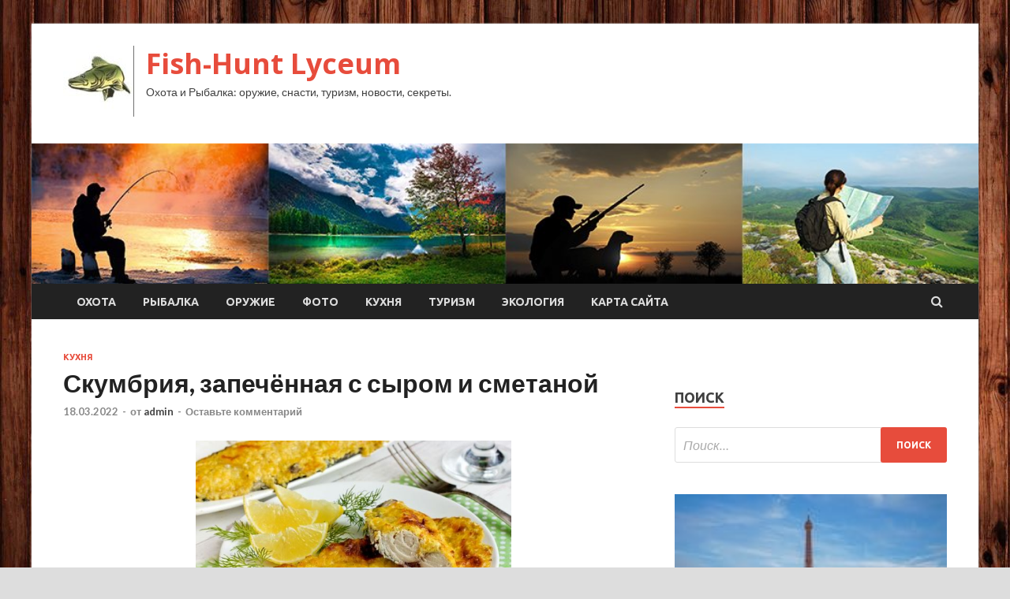

--- FILE ---
content_type: text/html; charset=UTF-8
request_url: http://orlicei4.ru/kuxnya/skymbriia-zapechennaia-s-syrom-i-smetanoi.html
body_size: 16271
content:
<!DOCTYPE html>
<html lang="ru-RU">
<head>
<meta charset="UTF-8">
<meta name="viewport" content="width=device-width, initial-scale=1">
<link rel="profile" href="http://gmpg.org/xfn/11">

<title>Скумбрия, запечённая с сыром и сметаной &#8212; Fish-Hunt Lyceum</title>
    <style>
        #wpadminbar #wp-admin-bar-p404_free_top_button .ab-icon:before {
            content: "\f103";
            color: red;
            top: 2px;
        }
    </style>
<meta name='robots' content='max-image-preview:large' />
<link rel='dns-prefetch' href='//fonts.googleapis.com' />
<link rel="alternate" type="application/rss+xml" title="Fish-Hunt Lyceum &raquo; Лента" href="http://orlicei4.ru/feed" />
<link rel="alternate" type="application/rss+xml" title="Fish-Hunt Lyceum &raquo; Лента комментариев" href="http://orlicei4.ru/comments/feed" />
<link rel="alternate" type="application/rss+xml" title="Fish-Hunt Lyceum &raquo; Лента комментариев к &laquo;Скумбрия, запечённая с сыром и сметаной&raquo;" href="http://orlicei4.ru/kuxnya/skymbriia-zapechennaia-s-syrom-i-smetanoi.html/feed" />
<link rel="alternate" title="oEmbed (JSON)" type="application/json+oembed" href="http://orlicei4.ru/wp-json/oembed/1.0/embed?url=http%3A%2F%2Forlicei4.ru%2Fkuxnya%2Fskymbriia-zapechennaia-s-syrom-i-smetanoi.html" />
<link rel="alternate" title="oEmbed (XML)" type="text/xml+oembed" href="http://orlicei4.ru/wp-json/oembed/1.0/embed?url=http%3A%2F%2Forlicei4.ru%2Fkuxnya%2Fskymbriia-zapechennaia-s-syrom-i-smetanoi.html&#038;format=xml" />
<style id='wp-img-auto-sizes-contain-inline-css' type='text/css'>
img:is([sizes=auto i],[sizes^="auto," i]){contain-intrinsic-size:3000px 1500px}
/*# sourceURL=wp-img-auto-sizes-contain-inline-css */
</style>
<style id='wp-emoji-styles-inline-css' type='text/css'>

	img.wp-smiley, img.emoji {
		display: inline !important;
		border: none !important;
		box-shadow: none !important;
		height: 1em !important;
		width: 1em !important;
		margin: 0 0.07em !important;
		vertical-align: -0.1em !important;
		background: none !important;
		padding: 0 !important;
	}
/*# sourceURL=wp-emoji-styles-inline-css */
</style>
<style id='wp-block-library-inline-css' type='text/css'>
:root{--wp-block-synced-color:#7a00df;--wp-block-synced-color--rgb:122,0,223;--wp-bound-block-color:var(--wp-block-synced-color);--wp-editor-canvas-background:#ddd;--wp-admin-theme-color:#007cba;--wp-admin-theme-color--rgb:0,124,186;--wp-admin-theme-color-darker-10:#006ba1;--wp-admin-theme-color-darker-10--rgb:0,107,160.5;--wp-admin-theme-color-darker-20:#005a87;--wp-admin-theme-color-darker-20--rgb:0,90,135;--wp-admin-border-width-focus:2px}@media (min-resolution:192dpi){:root{--wp-admin-border-width-focus:1.5px}}.wp-element-button{cursor:pointer}:root .has-very-light-gray-background-color{background-color:#eee}:root .has-very-dark-gray-background-color{background-color:#313131}:root .has-very-light-gray-color{color:#eee}:root .has-very-dark-gray-color{color:#313131}:root .has-vivid-green-cyan-to-vivid-cyan-blue-gradient-background{background:linear-gradient(135deg,#00d084,#0693e3)}:root .has-purple-crush-gradient-background{background:linear-gradient(135deg,#34e2e4,#4721fb 50%,#ab1dfe)}:root .has-hazy-dawn-gradient-background{background:linear-gradient(135deg,#faaca8,#dad0ec)}:root .has-subdued-olive-gradient-background{background:linear-gradient(135deg,#fafae1,#67a671)}:root .has-atomic-cream-gradient-background{background:linear-gradient(135deg,#fdd79a,#004a59)}:root .has-nightshade-gradient-background{background:linear-gradient(135deg,#330968,#31cdcf)}:root .has-midnight-gradient-background{background:linear-gradient(135deg,#020381,#2874fc)}:root{--wp--preset--font-size--normal:16px;--wp--preset--font-size--huge:42px}.has-regular-font-size{font-size:1em}.has-larger-font-size{font-size:2.625em}.has-normal-font-size{font-size:var(--wp--preset--font-size--normal)}.has-huge-font-size{font-size:var(--wp--preset--font-size--huge)}.has-text-align-center{text-align:center}.has-text-align-left{text-align:left}.has-text-align-right{text-align:right}.has-fit-text{white-space:nowrap!important}#end-resizable-editor-section{display:none}.aligncenter{clear:both}.items-justified-left{justify-content:flex-start}.items-justified-center{justify-content:center}.items-justified-right{justify-content:flex-end}.items-justified-space-between{justify-content:space-between}.screen-reader-text{border:0;clip-path:inset(50%);height:1px;margin:-1px;overflow:hidden;padding:0;position:absolute;width:1px;word-wrap:normal!important}.screen-reader-text:focus{background-color:#ddd;clip-path:none;color:#444;display:block;font-size:1em;height:auto;left:5px;line-height:normal;padding:15px 23px 14px;text-decoration:none;top:5px;width:auto;z-index:100000}html :where(.has-border-color){border-style:solid}html :where([style*=border-top-color]){border-top-style:solid}html :where([style*=border-right-color]){border-right-style:solid}html :where([style*=border-bottom-color]){border-bottom-style:solid}html :where([style*=border-left-color]){border-left-style:solid}html :where([style*=border-width]){border-style:solid}html :where([style*=border-top-width]){border-top-style:solid}html :where([style*=border-right-width]){border-right-style:solid}html :where([style*=border-bottom-width]){border-bottom-style:solid}html :where([style*=border-left-width]){border-left-style:solid}html :where(img[class*=wp-image-]){height:auto;max-width:100%}:where(figure){margin:0 0 1em}html :where(.is-position-sticky){--wp-admin--admin-bar--position-offset:var(--wp-admin--admin-bar--height,0px)}@media screen and (max-width:600px){html :where(.is-position-sticky){--wp-admin--admin-bar--position-offset:0px}}

/*# sourceURL=wp-block-library-inline-css */
</style><style id='global-styles-inline-css' type='text/css'>
:root{--wp--preset--aspect-ratio--square: 1;--wp--preset--aspect-ratio--4-3: 4/3;--wp--preset--aspect-ratio--3-4: 3/4;--wp--preset--aspect-ratio--3-2: 3/2;--wp--preset--aspect-ratio--2-3: 2/3;--wp--preset--aspect-ratio--16-9: 16/9;--wp--preset--aspect-ratio--9-16: 9/16;--wp--preset--color--black: #000000;--wp--preset--color--cyan-bluish-gray: #abb8c3;--wp--preset--color--white: #ffffff;--wp--preset--color--pale-pink: #f78da7;--wp--preset--color--vivid-red: #cf2e2e;--wp--preset--color--luminous-vivid-orange: #ff6900;--wp--preset--color--luminous-vivid-amber: #fcb900;--wp--preset--color--light-green-cyan: #7bdcb5;--wp--preset--color--vivid-green-cyan: #00d084;--wp--preset--color--pale-cyan-blue: #8ed1fc;--wp--preset--color--vivid-cyan-blue: #0693e3;--wp--preset--color--vivid-purple: #9b51e0;--wp--preset--gradient--vivid-cyan-blue-to-vivid-purple: linear-gradient(135deg,rgb(6,147,227) 0%,rgb(155,81,224) 100%);--wp--preset--gradient--light-green-cyan-to-vivid-green-cyan: linear-gradient(135deg,rgb(122,220,180) 0%,rgb(0,208,130) 100%);--wp--preset--gradient--luminous-vivid-amber-to-luminous-vivid-orange: linear-gradient(135deg,rgb(252,185,0) 0%,rgb(255,105,0) 100%);--wp--preset--gradient--luminous-vivid-orange-to-vivid-red: linear-gradient(135deg,rgb(255,105,0) 0%,rgb(207,46,46) 100%);--wp--preset--gradient--very-light-gray-to-cyan-bluish-gray: linear-gradient(135deg,rgb(238,238,238) 0%,rgb(169,184,195) 100%);--wp--preset--gradient--cool-to-warm-spectrum: linear-gradient(135deg,rgb(74,234,220) 0%,rgb(151,120,209) 20%,rgb(207,42,186) 40%,rgb(238,44,130) 60%,rgb(251,105,98) 80%,rgb(254,248,76) 100%);--wp--preset--gradient--blush-light-purple: linear-gradient(135deg,rgb(255,206,236) 0%,rgb(152,150,240) 100%);--wp--preset--gradient--blush-bordeaux: linear-gradient(135deg,rgb(254,205,165) 0%,rgb(254,45,45) 50%,rgb(107,0,62) 100%);--wp--preset--gradient--luminous-dusk: linear-gradient(135deg,rgb(255,203,112) 0%,rgb(199,81,192) 50%,rgb(65,88,208) 100%);--wp--preset--gradient--pale-ocean: linear-gradient(135deg,rgb(255,245,203) 0%,rgb(182,227,212) 50%,rgb(51,167,181) 100%);--wp--preset--gradient--electric-grass: linear-gradient(135deg,rgb(202,248,128) 0%,rgb(113,206,126) 100%);--wp--preset--gradient--midnight: linear-gradient(135deg,rgb(2,3,129) 0%,rgb(40,116,252) 100%);--wp--preset--font-size--small: 13px;--wp--preset--font-size--medium: 20px;--wp--preset--font-size--large: 36px;--wp--preset--font-size--x-large: 42px;--wp--preset--spacing--20: 0.44rem;--wp--preset--spacing--30: 0.67rem;--wp--preset--spacing--40: 1rem;--wp--preset--spacing--50: 1.5rem;--wp--preset--spacing--60: 2.25rem;--wp--preset--spacing--70: 3.38rem;--wp--preset--spacing--80: 5.06rem;--wp--preset--shadow--natural: 6px 6px 9px rgba(0, 0, 0, 0.2);--wp--preset--shadow--deep: 12px 12px 50px rgba(0, 0, 0, 0.4);--wp--preset--shadow--sharp: 6px 6px 0px rgba(0, 0, 0, 0.2);--wp--preset--shadow--outlined: 6px 6px 0px -3px rgb(255, 255, 255), 6px 6px rgb(0, 0, 0);--wp--preset--shadow--crisp: 6px 6px 0px rgb(0, 0, 0);}:where(.is-layout-flex){gap: 0.5em;}:where(.is-layout-grid){gap: 0.5em;}body .is-layout-flex{display: flex;}.is-layout-flex{flex-wrap: wrap;align-items: center;}.is-layout-flex > :is(*, div){margin: 0;}body .is-layout-grid{display: grid;}.is-layout-grid > :is(*, div){margin: 0;}:where(.wp-block-columns.is-layout-flex){gap: 2em;}:where(.wp-block-columns.is-layout-grid){gap: 2em;}:where(.wp-block-post-template.is-layout-flex){gap: 1.25em;}:where(.wp-block-post-template.is-layout-grid){gap: 1.25em;}.has-black-color{color: var(--wp--preset--color--black) !important;}.has-cyan-bluish-gray-color{color: var(--wp--preset--color--cyan-bluish-gray) !important;}.has-white-color{color: var(--wp--preset--color--white) !important;}.has-pale-pink-color{color: var(--wp--preset--color--pale-pink) !important;}.has-vivid-red-color{color: var(--wp--preset--color--vivid-red) !important;}.has-luminous-vivid-orange-color{color: var(--wp--preset--color--luminous-vivid-orange) !important;}.has-luminous-vivid-amber-color{color: var(--wp--preset--color--luminous-vivid-amber) !important;}.has-light-green-cyan-color{color: var(--wp--preset--color--light-green-cyan) !important;}.has-vivid-green-cyan-color{color: var(--wp--preset--color--vivid-green-cyan) !important;}.has-pale-cyan-blue-color{color: var(--wp--preset--color--pale-cyan-blue) !important;}.has-vivid-cyan-blue-color{color: var(--wp--preset--color--vivid-cyan-blue) !important;}.has-vivid-purple-color{color: var(--wp--preset--color--vivid-purple) !important;}.has-black-background-color{background-color: var(--wp--preset--color--black) !important;}.has-cyan-bluish-gray-background-color{background-color: var(--wp--preset--color--cyan-bluish-gray) !important;}.has-white-background-color{background-color: var(--wp--preset--color--white) !important;}.has-pale-pink-background-color{background-color: var(--wp--preset--color--pale-pink) !important;}.has-vivid-red-background-color{background-color: var(--wp--preset--color--vivid-red) !important;}.has-luminous-vivid-orange-background-color{background-color: var(--wp--preset--color--luminous-vivid-orange) !important;}.has-luminous-vivid-amber-background-color{background-color: var(--wp--preset--color--luminous-vivid-amber) !important;}.has-light-green-cyan-background-color{background-color: var(--wp--preset--color--light-green-cyan) !important;}.has-vivid-green-cyan-background-color{background-color: var(--wp--preset--color--vivid-green-cyan) !important;}.has-pale-cyan-blue-background-color{background-color: var(--wp--preset--color--pale-cyan-blue) !important;}.has-vivid-cyan-blue-background-color{background-color: var(--wp--preset--color--vivid-cyan-blue) !important;}.has-vivid-purple-background-color{background-color: var(--wp--preset--color--vivid-purple) !important;}.has-black-border-color{border-color: var(--wp--preset--color--black) !important;}.has-cyan-bluish-gray-border-color{border-color: var(--wp--preset--color--cyan-bluish-gray) !important;}.has-white-border-color{border-color: var(--wp--preset--color--white) !important;}.has-pale-pink-border-color{border-color: var(--wp--preset--color--pale-pink) !important;}.has-vivid-red-border-color{border-color: var(--wp--preset--color--vivid-red) !important;}.has-luminous-vivid-orange-border-color{border-color: var(--wp--preset--color--luminous-vivid-orange) !important;}.has-luminous-vivid-amber-border-color{border-color: var(--wp--preset--color--luminous-vivid-amber) !important;}.has-light-green-cyan-border-color{border-color: var(--wp--preset--color--light-green-cyan) !important;}.has-vivid-green-cyan-border-color{border-color: var(--wp--preset--color--vivid-green-cyan) !important;}.has-pale-cyan-blue-border-color{border-color: var(--wp--preset--color--pale-cyan-blue) !important;}.has-vivid-cyan-blue-border-color{border-color: var(--wp--preset--color--vivid-cyan-blue) !important;}.has-vivid-purple-border-color{border-color: var(--wp--preset--color--vivid-purple) !important;}.has-vivid-cyan-blue-to-vivid-purple-gradient-background{background: var(--wp--preset--gradient--vivid-cyan-blue-to-vivid-purple) !important;}.has-light-green-cyan-to-vivid-green-cyan-gradient-background{background: var(--wp--preset--gradient--light-green-cyan-to-vivid-green-cyan) !important;}.has-luminous-vivid-amber-to-luminous-vivid-orange-gradient-background{background: var(--wp--preset--gradient--luminous-vivid-amber-to-luminous-vivid-orange) !important;}.has-luminous-vivid-orange-to-vivid-red-gradient-background{background: var(--wp--preset--gradient--luminous-vivid-orange-to-vivid-red) !important;}.has-very-light-gray-to-cyan-bluish-gray-gradient-background{background: var(--wp--preset--gradient--very-light-gray-to-cyan-bluish-gray) !important;}.has-cool-to-warm-spectrum-gradient-background{background: var(--wp--preset--gradient--cool-to-warm-spectrum) !important;}.has-blush-light-purple-gradient-background{background: var(--wp--preset--gradient--blush-light-purple) !important;}.has-blush-bordeaux-gradient-background{background: var(--wp--preset--gradient--blush-bordeaux) !important;}.has-luminous-dusk-gradient-background{background: var(--wp--preset--gradient--luminous-dusk) !important;}.has-pale-ocean-gradient-background{background: var(--wp--preset--gradient--pale-ocean) !important;}.has-electric-grass-gradient-background{background: var(--wp--preset--gradient--electric-grass) !important;}.has-midnight-gradient-background{background: var(--wp--preset--gradient--midnight) !important;}.has-small-font-size{font-size: var(--wp--preset--font-size--small) !important;}.has-medium-font-size{font-size: var(--wp--preset--font-size--medium) !important;}.has-large-font-size{font-size: var(--wp--preset--font-size--large) !important;}.has-x-large-font-size{font-size: var(--wp--preset--font-size--x-large) !important;}
/*# sourceURL=global-styles-inline-css */
</style>

<style id='classic-theme-styles-inline-css' type='text/css'>
/*! This file is auto-generated */
.wp-block-button__link{color:#fff;background-color:#32373c;border-radius:9999px;box-shadow:none;text-decoration:none;padding:calc(.667em + 2px) calc(1.333em + 2px);font-size:1.125em}.wp-block-file__button{background:#32373c;color:#fff;text-decoration:none}
/*# sourceURL=/wp-includes/css/classic-themes.min.css */
</style>
<link rel='stylesheet' id='hitmag-fonts-css' href='//fonts.googleapis.com/css?family=Ubuntu%3A400%2C500%2C700%7CLato%3A400%2C700%2C400italic%2C700italic%7COpen+Sans%3A400%2C400italic%2C700&#038;subset=latin%2Clatin-ext' type='text/css' media='all' />
<link rel='stylesheet' id='font-awesome-css' href='http://orlicei4.ru/wp-content/themes/hitmag/css/font-awesome.min.css?ver=4.7.0' type='text/css' media='all' />
<link rel='stylesheet' id='hitmag-style-css' href='http://orlicei4.ru/wp-content/themes/hitmag/style.css?ver=029a748fc7c74707675d2b4a59c80969' type='text/css' media='all' />
<link rel='stylesheet' id='jquery-flexslider-css' href='http://orlicei4.ru/wp-content/themes/hitmag/css/flexslider.css?ver=029a748fc7c74707675d2b4a59c80969' type='text/css' media='screen' />
<link rel='stylesheet' id='jquery-magnific-popup-css' href='http://orlicei4.ru/wp-content/themes/hitmag/css/magnific-popup.css?ver=029a748fc7c74707675d2b4a59c80969' type='text/css' media='all' />
<link rel='stylesheet' id='wp-pagenavi-css' href='http://orlicei4.ru/wp-content/plugins/wp-pagenavi/pagenavi-css.css?ver=2.70' type='text/css' media='all' />
<script type="text/javascript" src="http://orlicei4.ru/wp-includes/js/jquery/jquery.min.js?ver=3.7.1" id="jquery-core-js"></script>
<script type="text/javascript" src="http://orlicei4.ru/wp-includes/js/jquery/jquery-migrate.min.js?ver=3.4.1" id="jquery-migrate-js"></script>
<link rel="https://api.w.org/" href="http://orlicei4.ru/wp-json/" /><link rel="alternate" title="JSON" type="application/json" href="http://orlicei4.ru/wp-json/wp/v2/posts/620" /><link rel="EditURI" type="application/rsd+xml" title="RSD" href="http://orlicei4.ru/xmlrpc.php?rsd" />

<link rel="canonical" href="http://orlicei4.ru/kuxnya/skymbriia-zapechennaia-s-syrom-i-smetanoi.html" />
<link rel='shortlink' href='http://orlicei4.ru/?p=620' />
<link rel="pingback" href="http://orlicei4.ru/xmlrpc.php">
<meta name="description" content=" &nbsp;2 порции&nbsp;45 мин (ваши 20 мин) &nbsp;                     Все знают, что блюда из рыбы очень полезны. Особенно ценит">
<style type="text/css" id="custom-background-css">
body.custom-background { background-image: url("http://orlicei4.ru/wp-content/uploads/2022/03/derevo.jpg"); background-position: left top; background-size: auto; background-repeat: repeat; background-attachment: scroll; }
</style>
	<link rel="icon" href="http://orlicei4.ru/wp-content/uploads/2022/03/ribalka-e1647449903472.jpg" sizes="32x32" />
<link rel="icon" href="http://orlicei4.ru/wp-content/uploads/2022/03/ribalka-e1647449903472.jpg" sizes="192x192" />
<link rel="apple-touch-icon" href="http://orlicei4.ru/wp-content/uploads/2022/03/ribalka-e1647449903472.jpg" />
<meta name="msapplication-TileImage" content="http://orlicei4.ru/wp-content/uploads/2022/03/ribalka-e1647449903472.jpg" />
<link rel="alternate" type="application/rss+xml" title="RSS" href="http://orlicei4.ru/rsslatest.xml" /></head>

<body class="wp-singular post-template-default single single-post postid-620 single-format-standard custom-background wp-custom-logo wp-theme-hitmag th-right-sidebar">

<div id="page" class="site hitmag-wrapper">
	<a class="skip-link screen-reader-text" href="#content">Перейти к содержимому</a>

	<header id="masthead" class="site-header" role="banner">
		
		
		<div class="header-main-area">
			<div class="hm-container">
			<div class="site-branding">
				<div class="site-branding-content">
					<div class="hm-logo">
						<a href="http://orlicei4.ru/" class="custom-logo-link" rel="home"><img width="90" height="90" src="http://orlicei4.ru/wp-content/uploads/2022/03/ribalka-e1647449903472.jpg" class="custom-logo" alt="Fish-Hunt Lyceum" decoding="async" /></a>					</div><!-- .hm-logo -->

					<div class="hm-site-title">
													<p class="site-title"><a href="http://orlicei4.ru/" rel="home">Fish-Hunt Lyceum</a></p>
													<p class="site-description">Охота и Рыбалка: оружие, снасти, туризм, новости, секреты.</p>
											</div><!-- .hm-site-title -->
				</div><!-- .site-branding-content -->
			</div><!-- .site-branding -->

						</div><!-- .hm-container -->
		</div><!-- .header-main-area -->

		<div class="hm-header-image"><img src="http://orlicei4.ru/wp-content/uploads/2022/03/fihs_hunt_liceum_croped.jpg" height="149" width="1003" alt="" /></div>
		<div class="hm-nav-container">
			<nav id="site-navigation" class="main-navigation" role="navigation">
				<div class="hm-container">
				<div class="menu-glavnoe-menyu-container"><ul id="primary-menu" class="menu"><li id="menu-item-132" class="menu-item menu-item-type-taxonomy menu-item-object-category menu-item-132"><a href="http://orlicei4.ru/category/oxota">Охота</a></li>
<li id="menu-item-135" class="menu-item menu-item-type-taxonomy menu-item-object-category menu-item-135"><a href="http://orlicei4.ru/category/rybalka">Рыбалка</a></li>
<li id="menu-item-134" class="menu-item menu-item-type-taxonomy menu-item-object-category menu-item-134"><a href="http://orlicei4.ru/category/oruzhie">Оружие</a></li>
<li id="menu-item-136" class="menu-item menu-item-type-taxonomy menu-item-object-category menu-item-136"><a href="http://orlicei4.ru/category/foto">Фото</a></li>
<li id="menu-item-133" class="menu-item menu-item-type-taxonomy menu-item-object-category current-post-ancestor current-menu-parent current-post-parent menu-item-133"><a href="http://orlicei4.ru/category/kuxnya">Кухня</a></li>
<li id="menu-item-130" class="menu-item menu-item-type-taxonomy menu-item-object-category menu-item-130"><a href="http://orlicei4.ru/category/turizm">Туризм</a></li>
<li id="menu-item-131" class="menu-item menu-item-type-taxonomy menu-item-object-category menu-item-131"><a href="http://orlicei4.ru/category/ekologiya">Экология</a></li>
<li id="menu-item-137" class="menu-item menu-item-type-post_type menu-item-object-page menu-item-137"><a href="http://orlicei4.ru/karta-sajta">Карта сайта</a></li>
</ul></div>
									<div class="hm-search-button-icon"></div>
					<div class="hm-search-box-container">
						<div class="hm-search-box">
							<form role="search" method="get" class="search-form" action="http://orlicei4.ru/">
				<label>
					<span class="screen-reader-text">Найти:</span>
					<input type="search" class="search-field" placeholder="Поиск&hellip;" value="" name="s" />
				</label>
				<input type="submit" class="search-submit" value="Поиск" />
			</form>						</div><!-- th-search-box -->
					</div><!-- .th-search-box-container -->
								</div><!-- .hm-container -->
			</nav><!-- #site-navigation -->
			<a href="#" class="navbutton" id="main-nav-button">Главное меню</a>
			<div class="responsive-mainnav"></div>
		</div><!-- .hm-nav-container -->

		
	</header><!-- #masthead -->

	<div id="content" class="site-content">
		<div class="hm-container">

	<div id="primary" class="content-area">
		<main id="main" class="site-main" role="main">

		
<article id="post-620" class="hitmag-single post-620 post type-post status-publish format-standard has-post-thumbnail hentry category-kuxnya">
	<header class="entry-header">
		<div class="cat-links"><a href="http://orlicei4.ru/category/kuxnya" rel="category tag">Кухня</a></div><h1 class="entry-title">Скумбрия, запечённая с сыром и сметаной</h1>		<div class="entry-meta">
			<span class="posted-on"><a href="http://orlicei4.ru/kuxnya/skymbriia-zapechennaia-s-syrom-i-smetanoi.html" rel="bookmark"><time class="entry-date published updated" datetime="2022-03-18T14:00:04+03:00">18.03.2022</time></a></span><span class="meta-sep"> - </span><span class="byline"> от <span class="author vcard"><a class="url fn n" href="http://orlicei4.ru/author/admin">admin</a></span></span><span class="meta-sep"> - </span><span class="comments-link"><a href="http://orlicei4.ru/kuxnya/skymbriia-zapechennaia-s-syrom-i-smetanoi.html#respond">Оставьте комментарий</a></span>		</div><!-- .entry-meta -->
		
	</header><!-- .entry-header -->
	
	

	<div class="entry-content">
		<p> <img fetchpriority="high" decoding="async" alt="Скумбрия, запечённая с сыром и сметаной" src="/wp-content/uploads/2022/03/skumbrija-zapechjonnaja-s-syrom-i-smetanoj-f950706.jpg" class="aligncenter" width="400" height="300"/></p>
<p><i class="ico_portion"></i>&nbsp;</p>
<p><b>2</b> порции<i class="ico_time"></i>&nbsp;</p>
<p><b>45</b> мин (ваши </p>
<p><b>20</b> мин) <i class="ico_user"></i>&nbsp;			 			 			          </p>
<p>Все знают, что блюда из рыбы очень полезны. Особенно ценится рыба жирных сортов, как, например, скумбрия. Её-то и будем сегодня готовить в духовке. Рыба получается вкуснейшей: сырно-сметанная смесь при нагревании превращается <span id="more-620"></span>в мягкую равномерную корочку, покрывающую сочное и нежное филе скумбрии. Отличный вариант приготовления запечённой рыбы и для праздничного стола, и для повседневного обеда!</p>
<p>Продукты </p>
<p>(на 2 порции)								 							 							 										</p>
<p>Скумбрия&nbsp;&mdash; 800 г (1 шт.) 									 										</p>
<p>Сыр твёрдый&nbsp;&mdash; 90 г 									 										</p>
<p>Сметана 20 %&nbsp;&mdash; 90 г 									 										</p>
<p>Приправа для рыбы&nbsp;&mdash; 1 ч. ложка 									 										</p>
<p>Масло растительное (для смазывания формы)&nbsp;&mdash; 0,5 ст. ложки 									 										</p>
<p>Соль&nbsp;&mdash; 2 щепотки 									 										</p>
<p>Перец чёрный молотый&nbsp;&mdash; 2 щепотки 															 					 					</p>
<p>Пошаговый фото рецепт</p>
<p>Скумбрия, запечённая с сыром и сметаной 				 				 								 					 							</p>
<p> <img decoding="async" alt="Скумбрия, запечённая с сыром и сметаной" src="/wp-content/uploads/2022/03/skumbrija-zapechjonnaja-s-syrom-i-smetanoj-cc72096.jpg" class="aligncenter" width="400" height="300"/></p>
<p>Подготовьте необходимые ингредиенты. <br />  Скумбрию я взяла тихоокеанскую. Она крупная и не такая жирная, как скумбрия атлантическая, но вы можете брать любую.<br />  Если тушка скумбрии была заморожена, предварительно разморозьте её при комнатной температуре.<br />  Приправу для рыбы можно брать любую. В составе моей приправы: соль, куркума, молотая горчица, сушёная лимонная цедра, кориандр, горчичный порошок и сушёный лук.</p>
<p> <img decoding="async" alt="Скумбрия, запечённая с сыром и сметаной" src="/wp-content/uploads/2022/03/skumbrija-zapechjonnaja-s-syrom-i-smetanoj-dda5ca3.jpg" class="aligncenter" width="400" height="300"/></p>
<p>Включите духовку для разогрева до 200 градусов. <br />  У рыбы отрежьте голову, хвост и плавники. Удалите внутренности и аккуратно извлеките хребет и все мелкие кости. Получившееся филе с кожей промойте и обсушите.</p>
<p> <img loading="lazy" decoding="async" alt="Скумбрия, запечённая с сыром и сметаной" src="/wp-content/uploads/2022/03/skumbrija-zapechjonnaja-s-syrom-i-smetanoj-6734b78.jpg" class="aligncenter" width="400" height="300"/></p>
<p>Форму для запекания смажьте небольшим количеством растительного масла и выложите туда филе скумбрии кожей вниз. Посыпьте рыбу солью и чёрным молотым перцем.</p>
<p> <img loading="lazy" decoding="async" alt="Скумбрия, запечённая с сыром и сметаной" src="/wp-content/uploads/2022/03/skumbrija-zapechjonnaja-s-syrom-i-smetanoj-b492e8e.jpg" class="aligncenter" width="400" height="300"/></p>
<p>Сыр натрите на крупной тёрке. В миске соедините сметану, сыр и приправу для рыбы.</p>
<p> <img loading="lazy" decoding="async" alt="Скумбрия, запечённая с сыром и сметаной" src="/wp-content/uploads/2022/03/skumbrija-zapechjonnaja-s-syrom-i-smetanoj-d54c777.jpg" class="aligncenter" width="400" height="300"/></p>
<p>Перемешайте до кашицеобразного состояния.</p>
<p> <img loading="lazy" decoding="async" alt="Скумбрия, запечённая с сыром и сметаной" src="/wp-content/uploads/2022/03/skumbrija-zapechjonnaja-s-syrom-i-smetanoj-06d7cf6.jpg" class="aligncenter" width="400" height="300"/></p>
<p>Покройте сырно-сметанной смесью филе скумбрии.</p>
<p> <img loading="lazy" decoding="async" alt="Скумбрия, запечённая с сыром и сметаной" src="/wp-content/uploads/2022/03/skumbrija-zapechjonnaja-s-syrom-i-smetanoj-056971a.jpg" class="aligncenter" width="400" height="300"/></p>
<p>Запекайте рыбу в предварительно разогретой до 200 градусов духовке 20-25 минут. Я запекала 25, так как филе достаточно крупные.</p>
<p> <img loading="lazy" decoding="async" alt="Скумбрия, запечённая с сыром и сметаной" src="/wp-content/uploads/2022/03/skumbrija-zapechjonnaja-s-syrom-i-smetanoj-f2f6565.jpg" class="aligncenter" width="400" height="300"/></p>
<p>Запечённая скумбрия под сырно-сметанной корочкой готова. Подавайте рыбу к столу в горячем виде.</p>
<p> <img loading="lazy" decoding="async" alt="Скумбрия, запечённая с сыром и сметаной" src="/wp-content/uploads/2022/03/skumbrija-zapechjonnaja-s-syrom-i-smetanoj-f041f04.jpg" class="aligncenter" width="400" height="300"/></p>
<p>Подавать такую рыбу можно как с гарниром, так и просто с дольками лимона и зеленью. </p>
<p>  Приятного аппетита!</p>
<p> <a href="http://www.russianfood.com/recipes/recipe.php?rid=165966" rel="nofollow noopener" target="_blank">russianfood.com</a> </p>
	</div><!-- .entry-content -->

	<footer class="entry-footer">
			</footer><!-- .entry-footer -->
</article><!-- #post-## -->

    <div class="hm-related-posts">
    
    <div class="wt-container">
        <h4 class="widget-title">Похожие записи</h4>
    </div>

    <div class="hmrp-container">

        
                <div class="hm-rel-post">
                    <a href="http://orlicei4.ru/kuxnya/kartofelnye-kotlety-s-kolbasoi.html" rel="bookmark" title="Картофельные котлеты с колбасой">
                        <img width="348" height="215" src="http://orlicei4.ru/wp-content/uploads/2022/03/kartofelnye-kotlety-s-kolbasoj-bdb1cce-348x215.jpg" class="attachment-hitmag-grid size-hitmag-grid wp-post-image" alt="" decoding="async" loading="lazy" />                    </a>
                    <h3 class="post-title">
                        <a href="http://orlicei4.ru/kuxnya/kartofelnye-kotlety-s-kolbasoi.html" rel="bookmark" title="Картофельные котлеты с колбасой">
                            Картофельные котлеты с колбасой                        </a>
                    </h3>
                    <p class="hms-meta"><time class="entry-date published updated" datetime="2022-03-31T03:00:40+03:00">31.03.2022</time></p>
                </div>
            
            
                <div class="hm-rel-post">
                    <a href="http://orlicei4.ru/kuxnya/sloeno-pesochnoe-pechene-lotosy-s-kokosovoi-nachinkoi.html" rel="bookmark" title="Слоёно-песочное печенье &laquo;Лотосы&raquo; с кокосовой начинкой">
                        <img width="348" height="215" src="http://orlicei4.ru/wp-content/uploads/2022/03/slojono-pesochnoe-pechene-lotosy-s-kokosovoj-nachinkoj-d7c3be4-348x215.jpg" class="attachment-hitmag-grid size-hitmag-grid wp-post-image" alt="" decoding="async" loading="lazy" />                    </a>
                    <h3 class="post-title">
                        <a href="http://orlicei4.ru/kuxnya/sloeno-pesochnoe-pechene-lotosy-s-kokosovoi-nachinkoi.html" rel="bookmark" title="Слоёно-песочное печенье &laquo;Лотосы&raquo; с кокосовой начинкой">
                            Слоёно-песочное печенье &laquo;Лотосы&raquo; с кокосовой начинкой                        </a>
                    </h3>
                    <p class="hms-meta"><time class="entry-date published updated" datetime="2022-03-31T03:00:15+03:00">31.03.2022</time></p>
                </div>
            
            
                <div class="hm-rel-post">
                    <a href="http://orlicei4.ru/kuxnya/skymbriia-zapechennaia-s-lykom-v-rykave.html" rel="bookmark" title="Скумбрия, запечённая с луком (в рукаве)">
                        <img width="348" height="215" src="http://orlicei4.ru/wp-content/uploads/2022/03/skumbrija-zapechjonnaja-s-lukom-v-rukave-b646453-348x215.jpg" class="attachment-hitmag-grid size-hitmag-grid wp-post-image" alt="" decoding="async" loading="lazy" />                    </a>
                    <h3 class="post-title">
                        <a href="http://orlicei4.ru/kuxnya/skymbriia-zapechennaia-s-lykom-v-rykave.html" rel="bookmark" title="Скумбрия, запечённая с луком (в рукаве)">
                            Скумбрия, запечённая с луком (в рукаве)                        </a>
                    </h3>
                    <p class="hms-meta"><time class="entry-date published updated" datetime="2022-03-31T03:00:04+03:00">31.03.2022</time></p>
                </div>
            
            
    </div>
    </div>

    
	<nav class="navigation post-navigation" aria-label="Записи">
		<h2 class="screen-reader-text">Навигация по записям</h2>
		<div class="nav-links"><div class="nav-previous"><a href="http://orlicei4.ru/foto/zapatentovan-obektiv-om-digital-solution-100mm-f-2-8-is-macro.html" rel="prev"><span class="meta-nav" aria-hidden="true">Предыдущая статья</span> <span class="post-title">Запатентован объектив OM Digital Solution 100mm F/2.8 IS Macro</span></a></div><div class="nav-next"><a href="http://orlicei4.ru/kuxnya/zalivnoi-pirog-na-smetane-i-maioneze-s-konservirovannoi-ryboi-i-kartoshkoi.html" rel="next"><span class="meta-nav" aria-hidden="true">Следующая статья</span> <span class="post-title">Заливной пирог на сметане и майонезе, с консервированной рыбой и картошкой</span></a></div></div>
	</nav><div class="hm-authorbox">

    <div class="hm-author-img">
        <img alt='' src='https://secure.gravatar.com/avatar/5fdb85cac86e45de2473cae2fb150b8501f466c267d3d07ed0727a97153d5b64?s=100&#038;d=mm&#038;r=g' srcset='https://secure.gravatar.com/avatar/5fdb85cac86e45de2473cae2fb150b8501f466c267d3d07ed0727a97153d5b64?s=200&#038;d=mm&#038;r=g 2x' class='avatar avatar-100 photo' height='100' width='100' loading='lazy' decoding='async'/>    </div>

    <div class="hm-author-content">
        <h4 class="author-name">О admin</h4>
        <p class="author-description"></p>
        <a class="author-posts-link" href="http://orlicei4.ru/author/admin" title="admin">
            Посмотреть все записи автора admin &rarr;        </a>
    </div>

</div>﻿
<div id="comments" class="comments-area">

		<div id="respond" class="comment-respond">
		<h3 id="reply-title" class="comment-reply-title">Добавить комментарий</h3><p class="must-log-in">Для отправки комментария вам необходимо <a href="http://orlicei4.ru/administratror_login/?redirect_to=http%3A%2F%2Forlicei4.ru%2Fkuxnya%2Fskymbriia-zapechennaia-s-syrom-i-smetanoi.html">авторизоваться</a>.</p>	</div><!-- #respond -->
	
</div><!-- #comments -->

		</main><!-- #main -->
	</div><!-- #primary -->

﻿
<p></p>
<p>


<aside id="secondary" class="widget-area" role="complementary">
	<section id="search-2" class="widget widget_search"><h4 class="widget-title">Поиск</h4><form role="search" method="get" class="search-form" action="http://orlicei4.ru/">
				<label>
					<span class="screen-reader-text">Найти:</span>
					<input type="search" class="search-field" placeholder="Поиск&hellip;" value="" name="s" />
				</label>
				<input type="submit" class="search-submit" value="Поиск" />
			</form></section><section id="hitmag_dual_category_posts-2" class="widget widget_hitmag_dual_category_posts">		<!-- Category 1 -->
		<div class="hm-dualc-left">
			
                                                                    
                        <div class="hmbd-post">
                                                            <a href="http://orlicei4.ru/turizm/franciia-nachinaet-vydavat-tyristicheskie-vizy.html" title="Франция начинает выдавать туристические визы"><img width="180" height="120" src="http://orlicei4.ru/wp-content/uploads/2022/03/francija-nachinaet-vydavat-turisticheskie-vizy-e50f260.jpg" class="attachment-hitmag-grid size-hitmag-grid wp-post-image" alt="" decoding="async" loading="lazy" /></a>
                            
                            <div class="cat-links"><a href="http://orlicei4.ru/category/turizm" rel="category tag">Туризм</a></div>
                            <h3 class="hmb-entry-title"><a href="http://orlicei4.ru/turizm/franciia-nachinaet-vydavat-tyristicheskie-vizy.html" rel="bookmark">Франция начинает выдавать туристические визы</a></h3>						

                            <div class="hmb-entry-meta">
                                <span class="posted-on"><a href="http://orlicei4.ru/turizm/franciia-nachinaet-vydavat-tyristicheskie-vizy.html" rel="bookmark"><time class="entry-date published updated" datetime="2022-03-31T05:00:04+03:00">31.03.2022</time></a></span><span class="meta-sep"> - </span><span class="byline"> от <span class="author vcard"><a class="url fn n" href="http://orlicei4.ru/author/admin">admin</a></span></span><span class="meta-sep"> - </span><span class="comments-link"><a href="http://orlicei4.ru/turizm/franciia-nachinaet-vydavat-tyristicheskie-vizy.html#respond">Оставьте комментарий</a></span>                            </div><!-- .entry-meta -->

                            <div class="hmb-entry-summary"><p>Визы во Францию доступны всем // Julien Doclot С 1 апреля Франция снимает &laquo;ковидные&raquo; ограничения на визы. Теперь подавать документы могут все, независимо от вакцинного статуса и оснований для въезда. &hellip;</p>
</div>
                        </div><!-- .hmbd-post -->

                                                                                                    <div class="hms-post">
                                                            <div class="hms-thumb">
                                    <a href="http://orlicei4.ru/turizm/italiia-otmena-kovidnyh-ogranichenii-i-novye-trebovaniia-pri-oformlenii-vizy.html" rel="bookmark" title="Италия: отмена &laquo;ковидных&raquo; ограничений и новые требования при оформлении визы">	
                                        <img width="135" height="93" src="http://orlicei4.ru/wp-content/uploads/2022/03/italija-otmena-kovidnyh-ogranichenij-i-novye-trebovanija-pri-oformlenii-vizy-5a37705-135x93.jpg" class="attachment-hitmag-thumbnail size-hitmag-thumbnail wp-post-image" alt="" decoding="async" loading="lazy" />                                    </a>
                                </div>
                                                        <div class="hms-details">
                                <h3 class="hms-title"><a href="http://orlicei4.ru/turizm/italiia-otmena-kovidnyh-ogranichenii-i-novye-trebovaniia-pri-oformlenii-vizy.html" rel="bookmark">Италия: отмена &laquo;ковидных&raquo; ограничений и новые требования при оформлении визы</a></h3>                                <p class="hms-meta"><time class="entry-date published updated" datetime="2022-03-22T04:00:02+03:00">22.03.2022</time></p>
                            </div>
                        </div>
                                                                                                    <div class="hms-post">
                                                            <div class="hms-thumb">
                                    <a href="http://orlicei4.ru/turizm/kakie-strany-vydaut-shengenskie-vizy-rossiianam.html" rel="bookmark" title="Какие страны выдают шенгенские визы россиянам">	
                                        <img width="135" height="93" src="http://orlicei4.ru/wp-content/uploads/2022/03/kakie-strany-vydajut-shengenskie-vizy-rossijanam-4c3d42a-135x93.jpg" class="attachment-hitmag-thumbnail size-hitmag-thumbnail wp-post-image" alt="" decoding="async" loading="lazy" />                                    </a>
                                </div>
                                                        <div class="hms-details">
                                <h3 class="hms-title"><a href="http://orlicei4.ru/turizm/kakie-strany-vydaut-shengenskie-vizy-rossiianam.html" rel="bookmark">Какие страны выдают шенгенские визы россиянам</a></h3>                                <p class="hms-meta"><time class="entry-date published updated" datetime="2022-03-18T09:00:06+03:00">18.03.2022</time></p>
                            </div>
                        </div>
                                                                                                    <div class="hms-post">
                                                            <div class="hms-thumb">
                                    <a href="http://orlicei4.ru/turizm/12-14-marta-v-moskve-proidet-vystavka-intyrmarket.html" rel="bookmark" title="12-14 марта в Москве пройдет выставка &laquo;Интурмаркет&raquo;">	
                                        <img width="135" height="93" src="http://orlicei4.ru/wp-content/uploads/2022/03/12-14-marta-v-moskve-projdet-vystavka-inturmarket-2c2fa25-135x93.jpg" class="attachment-hitmag-thumbnail size-hitmag-thumbnail wp-post-image" alt="" decoding="async" loading="lazy" />                                    </a>
                                </div>
                                                        <div class="hms-details">
                                <h3 class="hms-title"><a href="http://orlicei4.ru/turizm/12-14-marta-v-moskve-proidet-vystavka-intyrmarket.html" rel="bookmark">12-14 марта в Москве пройдет выставка &laquo;Интурмаркет&raquo;</a></h3>                                <p class="hms-meta"><time class="entry-date published updated" datetime="2022-03-18T09:00:05+03:00">18.03.2022</time></p>
                            </div>
                        </div>
                                                                                                    <div class="hms-post">
                                                            <div class="hms-thumb">
                                    <a href="http://orlicei4.ru/turizm/na-gosyslygah-sozdadyt-razdel-dlia-zastriavshih-za-rybejom-rossiian.html" rel="bookmark" title="На &laquo;Госуслугах&raquo; создадут раздел для застрявших за рубежом россиян">	
                                        <img width="135" height="93" src="http://orlicei4.ru/wp-content/uploads/2022/03/na-gosuslugah-sozdadut-razdel-dlja-zastrjavshih-za-rubezhom-rossijan-b069bfc-135x93.jpg" class="attachment-hitmag-thumbnail size-hitmag-thumbnail wp-post-image" alt="" decoding="async" loading="lazy" />                                    </a>
                                </div>
                                                        <div class="hms-details">
                                <h3 class="hms-title"><a href="http://orlicei4.ru/turizm/na-gosyslygah-sozdadyt-razdel-dlia-zastriavshih-za-rybejom-rossiian.html" rel="bookmark">На &laquo;Госуслугах&raquo; создадут раздел для застрявших за рубежом россиян</a></h3>                                <p class="hms-meta"><time class="entry-date published updated" datetime="2022-03-18T09:00:03+03:00">18.03.2022</time></p>
                            </div>
                        </div>
                                                                                                    <div class="hms-post">
                                                            <div class="hms-thumb">
                                    <a href="http://orlicei4.ru/turizm/italiia-nachinaet-pyskat-tyristov-iz-rossii.html" rel="bookmark" title="Италия начинает пускать туристов из России">	
                                        <img width="135" height="93" src="http://orlicei4.ru/wp-content/uploads/2022/03/italija-nachinaet-puskat-turistov-iz-rossii-7ab4319-135x93.jpg" class="attachment-hitmag-thumbnail size-hitmag-thumbnail wp-post-image" alt="" decoding="async" loading="lazy" />                                    </a>
                                </div>
                                                        <div class="hms-details">
                                <h3 class="hms-title"><a href="http://orlicei4.ru/turizm/italiia-nachinaet-pyskat-tyristov-iz-rossii.html" rel="bookmark">Италия начинает пускать туристов из России</a></h3>                                <p class="hms-meta"><time class="entry-date published updated" datetime="2022-03-18T02:00:06+03:00">18.03.2022</time></p>
                            </div>
                        </div>
                                                                                    
		</div><!-- .hm-dualc-left -->


		<!-- Category 2 -->

		<div class="hm-dualc-right">
			
							
                            
                    <div class="hmbd-post">
                                                    <a href="http://orlicei4.ru/kuxnya/kartofelnye-kotlety-s-kolbasoi.html" title="Картофельные котлеты с колбасой"><img width="348" height="215" src="http://orlicei4.ru/wp-content/uploads/2022/03/kartofelnye-kotlety-s-kolbasoj-bdb1cce-348x215.jpg" class="attachment-hitmag-grid size-hitmag-grid wp-post-image" alt="" decoding="async" loading="lazy" /></a>
                        
                        <div class="cat-links"><a href="http://orlicei4.ru/category/kuxnya" rel="category tag">Кухня</a></div>
                        <h3 class="hmb-entry-title"><a href="http://orlicei4.ru/kuxnya/kartofelnye-kotlety-s-kolbasoi.html" rel="bookmark">Картофельные котлеты с колбасой</a></h3>						
                        
                        <div class="hmb-entry-meta">
                                <span class="posted-on"><a href="http://orlicei4.ru/kuxnya/kartofelnye-kotlety-s-kolbasoi.html" rel="bookmark"><time class="entry-date published updated" datetime="2022-03-31T03:00:40+03:00">31.03.2022</time></a></span><span class="meta-sep"> - </span><span class="byline"> от <span class="author vcard"><a class="url fn n" href="http://orlicei4.ru/author/admin">admin</a></span></span><span class="meta-sep"> - </span><span class="comments-link"><a href="http://orlicei4.ru/kuxnya/kartofelnye-kotlety-s-kolbasoi.html#respond">Оставьте комментарий</a></span>                        </div><!-- .entry-meta -->
                        <div class="hmb-entry-summary"><p>&nbsp; 8 порций&nbsp; 1 час (ваши 25 мин) &nbsp; Аппетитные и очень вкусные картофельные котлеты с колбасой и зеленью – обновлённая версия любимого многими блюда. Копчёная колбаса придаст отменный аромат &hellip;</p>
</div>
                    </div><!-- .hmdb-post -->
                    
                                                                    
                    <div class="hms-post">
                                                    <div class="hms-thumb">
                                <a href="http://orlicei4.ru/kuxnya/sloeno-pesochnoe-pechene-lotosy-s-kokosovoi-nachinkoi.html" rel="bookmark" title="Слоёно-песочное печенье &laquo;Лотосы&raquo; с кокосовой начинкой">	
                                    <img width="135" height="93" src="http://orlicei4.ru/wp-content/uploads/2022/03/slojono-pesochnoe-pechene-lotosy-s-kokosovoj-nachinkoj-d7c3be4-135x93.jpg" class="attachment-hitmag-thumbnail size-hitmag-thumbnail wp-post-image" alt="" decoding="async" loading="lazy" />                                </a>
                            </div>
                                                <div class="hms-details">
                            <h3 class="hms-title"><a href="http://orlicei4.ru/kuxnya/sloeno-pesochnoe-pechene-lotosy-s-kokosovoi-nachinkoi.html" rel="bookmark">Слоёно-песочное печенье &laquo;Лотосы&raquo; с кокосовой начинкой</a></h3>                            <p class="hms-meta"><time class="entry-date published updated" datetime="2022-03-31T03:00:15+03:00">31.03.2022</time></p>
                        </div>
                    </div>

                                                                    
                    <div class="hms-post">
                                                    <div class="hms-thumb">
                                <a href="http://orlicei4.ru/kuxnya/skymbriia-zapechennaia-s-lykom-v-rykave.html" rel="bookmark" title="Скумбрия, запечённая с луком (в рукаве)">	
                                    <img width="135" height="93" src="http://orlicei4.ru/wp-content/uploads/2022/03/skumbrija-zapechjonnaja-s-lukom-v-rukave-b646453-135x93.jpg" class="attachment-hitmag-thumbnail size-hitmag-thumbnail wp-post-image" alt="" decoding="async" loading="lazy" />                                </a>
                            </div>
                                                <div class="hms-details">
                            <h3 class="hms-title"><a href="http://orlicei4.ru/kuxnya/skymbriia-zapechennaia-s-lykom-v-rykave.html" rel="bookmark">Скумбрия, запечённая с луком (в рукаве)</a></h3>                            <p class="hms-meta"><time class="entry-date published updated" datetime="2022-03-31T03:00:04+03:00">31.03.2022</time></p>
                        </div>
                    </div>

                                                                    
                    <div class="hms-post">
                                                    <div class="hms-thumb">
                                <a href="http://orlicei4.ru/kuxnya/tykvennyi-krem-syp-s-kyrinoi-pechenu.html" rel="bookmark" title="Тыквенный крем-суп с куриной печенью">	
                                    <img width="135" height="93" src="http://orlicei4.ru/wp-content/uploads/2022/03/tykvennyj-krem-sup-s-kurinoj-pechenju-c4897cb-135x93.jpg" class="attachment-hitmag-thumbnail size-hitmag-thumbnail wp-post-image" alt="" decoding="async" loading="lazy" />                                </a>
                            </div>
                                                <div class="hms-details">
                            <h3 class="hms-title"><a href="http://orlicei4.ru/kuxnya/tykvennyi-krem-syp-s-kyrinoi-pechenu.html" rel="bookmark">Тыквенный крем-суп с куриной печенью</a></h3>                            <p class="hms-meta"><time class="entry-date published updated" datetime="2022-03-30T20:00:43+03:00">30.03.2022</time></p>
                        </div>
                    </div>

                                                                    
                    <div class="hms-post">
                                                    <div class="hms-thumb">
                                <a href="http://orlicei4.ru/kuxnya/mannaia-zapekanka-s-konservirovannymi-abrikosami.html" rel="bookmark" title="Манная запеканка с консервированными абрикосами">	
                                    <img width="135" height="93" src="http://orlicei4.ru/wp-content/uploads/2022/03/mannaja-zapekanka-s-konservirovannymi-abrikosami-cbed8b6-135x93.jpg" class="attachment-hitmag-thumbnail size-hitmag-thumbnail wp-post-image" alt="" decoding="async" loading="lazy" />                                </a>
                            </div>
                                                <div class="hms-details">
                            <h3 class="hms-title"><a href="http://orlicei4.ru/kuxnya/mannaia-zapekanka-s-konservirovannymi-abrikosami.html" rel="bookmark">Манная запеканка с консервированными абрикосами</a></h3>                            <p class="hms-meta"><time class="entry-date published updated" datetime="2022-03-30T20:00:32+03:00">30.03.2022</time></p>
                        </div>
                    </div>

                                                                    
                    <div class="hms-post">
                                                    <div class="hms-thumb">
                                <a href="http://orlicei4.ru/kuxnya/rybnyi-pirog-stargeizi-s-bekonom-iaicami-i-lykom.html" rel="bookmark" title="Рыбный пирог &laquo;Старгейзи&raquo; с беконом, яйцами и луком">	
                                    <img width="135" height="93" src="http://orlicei4.ru/wp-content/uploads/2022/03/rybnyj-pirog-stargejzi-s-bekonom-jajcami-i-lukom-e858a31-135x93.jpg" class="attachment-hitmag-thumbnail size-hitmag-thumbnail wp-post-image" alt="" decoding="async" loading="lazy" />                                </a>
                            </div>
                                                <div class="hms-details">
                            <h3 class="hms-title"><a href="http://orlicei4.ru/kuxnya/rybnyi-pirog-stargeizi-s-bekonom-iaicami-i-lykom.html" rel="bookmark">Рыбный пирог &laquo;Старгейзи&raquo; с беконом, яйцами и луком</a></h3>                            <p class="hms-meta"><time class="entry-date published updated" datetime="2022-03-30T20:00:04+03:00">30.03.2022</time></p>
                        </div>
                    </div>

                                                                                
		</div><!--.hm-dualc-right-->


</section>
		<section id="recent-posts-2" class="widget widget_recent_entries">
		<h4 class="widget-title">Последние записи</h4>
		<ul>
											<li>
					<a href="http://orlicei4.ru/oxota/ryby-ne-ostaviat-bez-kormov.html">Рыбу не оставят без кормов</a>
									</li>
											<li>
					<a href="http://orlicei4.ru/oxota/amyrskaia-oblast-opredelila-sroki-vesennei-ohoty-v-tekyshem-gody.html">Амурская область определила сроки весенней охоты в текущем году</a>
									</li>
											<li>
					<a href="http://orlicei4.ru/rybalka/uchenye-otpravilis-proveryat-rybu-dalnego-vostoka.html">Ученые отправились проверять рыбу Дальнего Востока</a>
									</li>
											<li>
					<a href="http://orlicei4.ru/rybalka/rrpk-soobshhila-o-peremenax.html">РРПК сообщила о переменах</a>
									</li>
											<li>
					<a href="http://orlicei4.ru/turizm/franciia-nachinaet-vydavat-tyristicheskie-vizy.html">Франция начинает выдавать туристические визы</a>
									</li>
					</ul>

		</section></aside><!-- #secondary -->	</div><!-- .hm-container -->
	</div><!-- #content -->

	<footer id="colophon" class="site-footer" role="contentinfo">
		<div class="hm-container">
			<div class="footer-widget-area">
				<div class="footer-sidebar" role="complementary">
					<aside id="custom_html-2" class="widget_text widget widget_custom_html"><div class="textwidget custom-html-widget"><p><noindex><font size="1">
Все материалы на данном сайте взяты из открытых источников и предоставляются исключительно в ознакомительных целях. Права на материалы принадлежат их владельцам. Администрация сайта ответственности за содержание материала не несет.
</font>
</noindex></p></div></aside>				</div><!-- .footer-sidebar -->
		
				<div class="footer-sidebar" role="complementary">
					<aside id="custom_html-3" class="widget_text widget widget_custom_html"><div class="textwidget custom-html-widget"><noindex>
<!--LiveInternet counter--><a href="https://www.liveinternet.ru/click"
target="_blank"><img id="licntE162" width="88" height="31" style="border:0" 
title="LiveInternet: показано число просмотров за 24 часа, посетителей за 24 часа и за сегодня"
src="[data-uri]"
alt=""/></a><script>(function(d,s){d.getElementById("licntE162").src=
"https://counter.yadro.ru/hit?t20.10;r"+escape(d.referrer)+
((typeof(s)=="undefined")?"":";s"+s.width+"*"+s.height+"*"+
(s.colorDepth?s.colorDepth:s.pixelDepth))+";u"+escape(d.URL)+
";h"+escape(d.title.substring(0,150))+";"+Math.random()})
(document,screen)</script><!--/LiveInternet-->
</noindex></div></aside>				</div><!-- .footer-sidebar -->		

				<div class="footer-sidebar" role="complementary">
					<aside id="custom_html-4" class="widget_text widget widget_custom_html"><div class="textwidget custom-html-widget"><p><noindex><font size="1">Если Вы обнаружили на нашем сайте материалы, которые нарушают авторские права, принадлежащие Вам, Вашей компании или организации, пожалуйста, сообщите нам.<br>
На сайте могут быть опубликованы материалы 18+! <br>
При цитировании ссылка на источник обязательна.
</font>
</noindex></p></div></aside>				</div><!-- .footer-sidebar -->			
			</div><!-- .footer-widget-area -->
		</div><!-- .hm-container -->

		<div class="site-info">
			<div class="hm-container">
				<div class="site-info-owner">
					Авторские права &#169; 2026 <a href="http://orlicei4.ru/" title="Fish-Hunt Lyceum" >Fish-Hunt Lyceum</a>.				</div>			
				<div class="site-info-designer">
					
					<span class="sep">  </span>
					
					<span class="sep">  </span>
					
				</div>
			</div><!-- .hm-container -->
		</div><!-- .site-info -->
	</footer><!-- #colophon -->
</div><!-- #page -->


<script type="text/javascript">
<!--
var _acic={dataProvider:10};(function(){var e=document.createElement("script");e.type="text/javascript";e.async=true;e.src="https://www.acint.net/aci.js";var t=document.getElementsByTagName("script")[0];t.parentNode.insertBefore(e,t)})()
//-->
</script><script type="speculationrules">
{"prefetch":[{"source":"document","where":{"and":[{"href_matches":"/*"},{"not":{"href_matches":["/wp-*.php","/wp-admin/*","/wp-content/uploads/*","/wp-content/*","/wp-content/plugins/*","/wp-content/themes/hitmag/*","/*\\?(.+)"]}},{"not":{"selector_matches":"a[rel~=\"nofollow\"]"}},{"not":{"selector_matches":".no-prefetch, .no-prefetch a"}}]},"eagerness":"conservative"}]}
</script>
<script type="text/javascript" src="http://orlicei4.ru/wp-content/themes/hitmag/js/navigation.js?ver=20151215" id="hitmag-navigation-js"></script>
<script type="text/javascript" src="http://orlicei4.ru/wp-content/themes/hitmag/js/skip-link-focus-fix.js?ver=20151215" id="hitmag-skip-link-focus-fix-js"></script>
<script type="text/javascript" src="http://orlicei4.ru/wp-content/themes/hitmag/js/jquery.flexslider-min.js?ver=029a748fc7c74707675d2b4a59c80969" id="jquery-flexslider-js"></script>
<script type="text/javascript" src="http://orlicei4.ru/wp-content/themes/hitmag/js/scripts.js?ver=029a748fc7c74707675d2b4a59c80969" id="hitmag-scripts-js"></script>
<script type="text/javascript" src="http://orlicei4.ru/wp-content/themes/hitmag/js/jquery.magnific-popup.min.js?ver=029a748fc7c74707675d2b4a59c80969" id="jquery-magnific-popup-js"></script>
<script id="wp-emoji-settings" type="application/json">
{"baseUrl":"https://s.w.org/images/core/emoji/17.0.2/72x72/","ext":".png","svgUrl":"https://s.w.org/images/core/emoji/17.0.2/svg/","svgExt":".svg","source":{"concatemoji":"http://orlicei4.ru/wp-includes/js/wp-emoji-release.min.js?ver=029a748fc7c74707675d2b4a59c80969"}}
</script>
<script type="module">
/* <![CDATA[ */
/*! This file is auto-generated */
const a=JSON.parse(document.getElementById("wp-emoji-settings").textContent),o=(window._wpemojiSettings=a,"wpEmojiSettingsSupports"),s=["flag","emoji"];function i(e){try{var t={supportTests:e,timestamp:(new Date).valueOf()};sessionStorage.setItem(o,JSON.stringify(t))}catch(e){}}function c(e,t,n){e.clearRect(0,0,e.canvas.width,e.canvas.height),e.fillText(t,0,0);t=new Uint32Array(e.getImageData(0,0,e.canvas.width,e.canvas.height).data);e.clearRect(0,0,e.canvas.width,e.canvas.height),e.fillText(n,0,0);const a=new Uint32Array(e.getImageData(0,0,e.canvas.width,e.canvas.height).data);return t.every((e,t)=>e===a[t])}function p(e,t){e.clearRect(0,0,e.canvas.width,e.canvas.height),e.fillText(t,0,0);var n=e.getImageData(16,16,1,1);for(let e=0;e<n.data.length;e++)if(0!==n.data[e])return!1;return!0}function u(e,t,n,a){switch(t){case"flag":return n(e,"\ud83c\udff3\ufe0f\u200d\u26a7\ufe0f","\ud83c\udff3\ufe0f\u200b\u26a7\ufe0f")?!1:!n(e,"\ud83c\udde8\ud83c\uddf6","\ud83c\udde8\u200b\ud83c\uddf6")&&!n(e,"\ud83c\udff4\udb40\udc67\udb40\udc62\udb40\udc65\udb40\udc6e\udb40\udc67\udb40\udc7f","\ud83c\udff4\u200b\udb40\udc67\u200b\udb40\udc62\u200b\udb40\udc65\u200b\udb40\udc6e\u200b\udb40\udc67\u200b\udb40\udc7f");case"emoji":return!a(e,"\ud83e\u1fac8")}return!1}function f(e,t,n,a){let r;const o=(r="undefined"!=typeof WorkerGlobalScope&&self instanceof WorkerGlobalScope?new OffscreenCanvas(300,150):document.createElement("canvas")).getContext("2d",{willReadFrequently:!0}),s=(o.textBaseline="top",o.font="600 32px Arial",{});return e.forEach(e=>{s[e]=t(o,e,n,a)}),s}function r(e){var t=document.createElement("script");t.src=e,t.defer=!0,document.head.appendChild(t)}a.supports={everything:!0,everythingExceptFlag:!0},new Promise(t=>{let n=function(){try{var e=JSON.parse(sessionStorage.getItem(o));if("object"==typeof e&&"number"==typeof e.timestamp&&(new Date).valueOf()<e.timestamp+604800&&"object"==typeof e.supportTests)return e.supportTests}catch(e){}return null}();if(!n){if("undefined"!=typeof Worker&&"undefined"!=typeof OffscreenCanvas&&"undefined"!=typeof URL&&URL.createObjectURL&&"undefined"!=typeof Blob)try{var e="postMessage("+f.toString()+"("+[JSON.stringify(s),u.toString(),c.toString(),p.toString()].join(",")+"));",a=new Blob([e],{type:"text/javascript"});const r=new Worker(URL.createObjectURL(a),{name:"wpTestEmojiSupports"});return void(r.onmessage=e=>{i(n=e.data),r.terminate(),t(n)})}catch(e){}i(n=f(s,u,c,p))}t(n)}).then(e=>{for(const n in e)a.supports[n]=e[n],a.supports.everything=a.supports.everything&&a.supports[n],"flag"!==n&&(a.supports.everythingExceptFlag=a.supports.everythingExceptFlag&&a.supports[n]);var t;a.supports.everythingExceptFlag=a.supports.everythingExceptFlag&&!a.supports.flag,a.supports.everything||((t=a.source||{}).concatemoji?r(t.concatemoji):t.wpemoji&&t.twemoji&&(r(t.twemoji),r(t.wpemoji)))});
//# sourceURL=http://orlicei4.ru/wp-includes/js/wp-emoji-loader.min.js
/* ]]> */
</script>
</body>
</html>